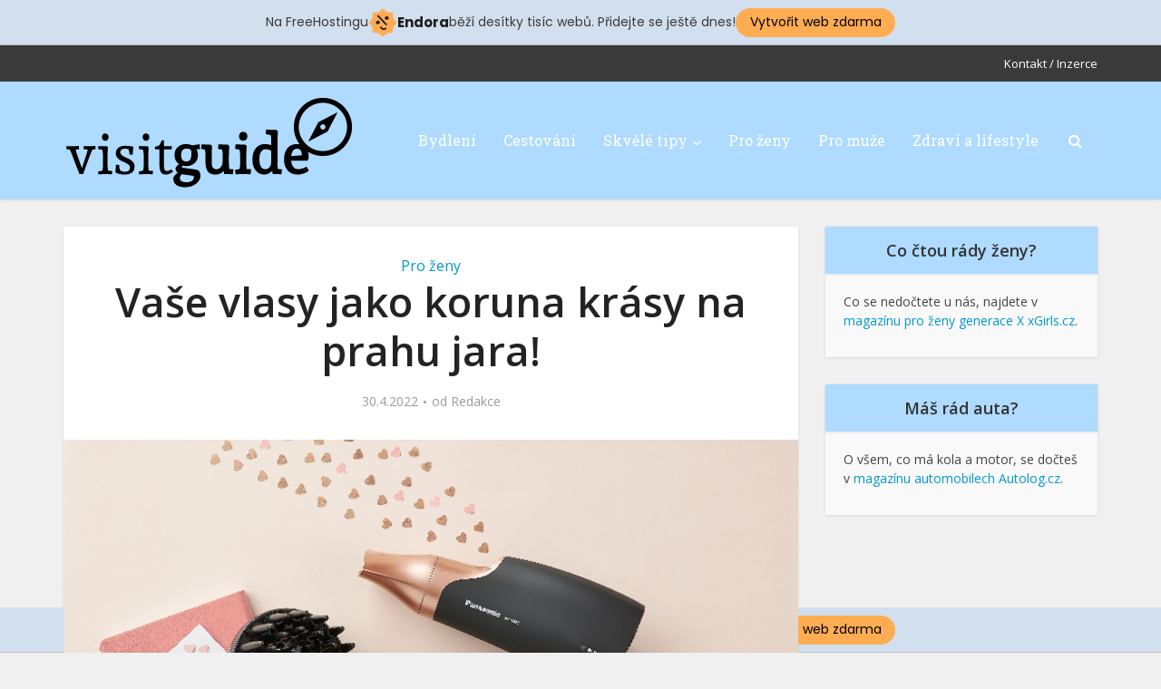

--- FILE ---
content_type: text/html; charset=utf-8
request_url: https://www.google.com/recaptcha/api2/aframe
body_size: 271
content:
<!DOCTYPE HTML><html><head><meta http-equiv="content-type" content="text/html; charset=UTF-8"></head><body><script nonce="HrG-7WR2RDYHNxNlGBFRXA">/** Anti-fraud and anti-abuse applications only. See google.com/recaptcha */ try{var clients={'sodar':'https://pagead2.googlesyndication.com/pagead/sodar?'};window.addEventListener("message",function(a){try{if(a.source===window.parent){var b=JSON.parse(a.data);var c=clients[b['id']];if(c){var d=document.createElement('img');d.src=c+b['params']+'&rc='+(localStorage.getItem("rc::a")?sessionStorage.getItem("rc::b"):"");window.document.body.appendChild(d);sessionStorage.setItem("rc::e",parseInt(sessionStorage.getItem("rc::e")||0)+1);localStorage.setItem("rc::h",'1769378363583');}}}catch(b){}});window.parent.postMessage("_grecaptcha_ready", "*");}catch(b){}</script></body></html>